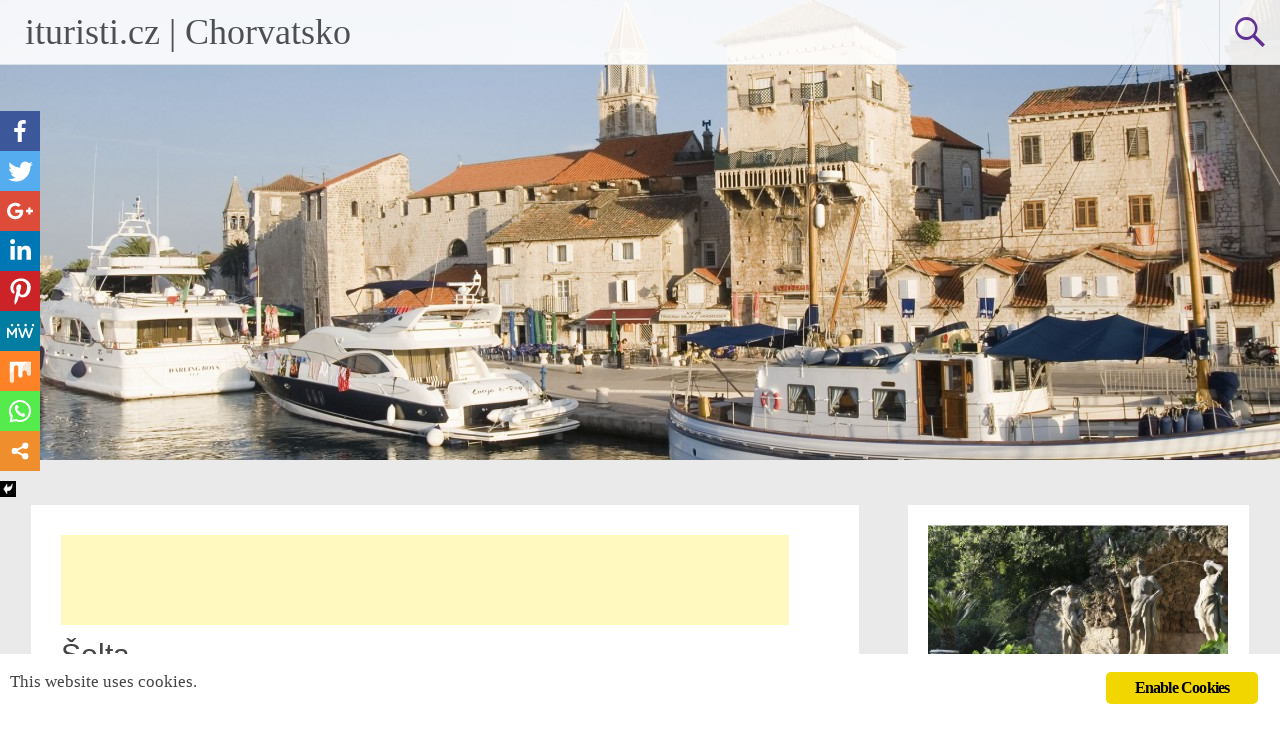

--- FILE ---
content_type: text/html; charset=UTF-8
request_url: http://www.ituristi.cz/chorvatsko/solta/
body_size: 9153
content:
<!DOCTYPE html>
<html lang="cs-CZ" prefix="og: http://ogp.me/ns#">
<head>
<meta charset="UTF-8">
<meta name="viewport" content="width=device-width, initial-scale=1">
<meta lang="cs" name="keywords" content="Cestování, dovolená, fotky, tipy, počasí, prázdniny">
<meta name="robots" content="all">
<meta name="author" content="Internetoví turisti; mail@ituristi.cz">


<title>Šolta - Chorvatsko</title>
<link rel="profile" href="http://gmpg.org/xfn/11">
<link rel="pingback" href="http://www.ituristi.cz/chorvatsko/xmlrpc.php">

<script type="text/javascript">function heateorSssLoadEvent(e) {var t=window.onload;if (typeof window.onload!="function") {window.onload=e}else{window.onload=function() {t();e()}}};	var heateorSssSharingAjaxUrl = 'http://www.ituristi.cz/chorvatsko/wp-admin/admin-ajax.php', heateorSssCloseIconPath = 'http://www.ituristi.cz/chorvatsko/wp-content/plugins/sassy-social-share/public/../images/close.png', heateorSssPluginIconPath = 'http://www.ituristi.cz/chorvatsko/wp-content/plugins/sassy-social-share/public/../images/logo.png', heateorSssHorizontalSharingCountEnable = 0, heateorSssVerticalSharingCountEnable = 0, heateorSssSharingOffset = -10; var heateorSssMobileStickySharingEnabled = 1;var heateorSssCopyLinkMessage = "Link copied.";var heateorSssUrlCountFetched = [], heateorSssSharesText = 'Shares', heateorSssShareText = 'Share';function heateorSssPopup(e) {window.open(e,"popUpWindow","height=400,width=600,left=400,top=100,resizable,scrollbars,toolbar=0,personalbar=0,menubar=no,location=no,directories=no,status")}</script>			<style type="text/css">
					.heateor_sss_horizontal_sharing .heateorSssSharing{
							color: #fff;
						border-width: 0px;
			border-style: solid;
			border-color: transparent;
		}
				.heateor_sss_horizontal_sharing .heateorSssTCBackground{
			color:#666;
		}
				.heateor_sss_horizontal_sharing .heateorSssSharing:hover{
						border-color: transparent;
		}
		.heateor_sss_vertical_sharing .heateorSssSharing{
							color: #fff;
						border-width: 0px;
			border-style: solid;
			border-color: transparent;
		}
				.heateor_sss_vertical_sharing .heateorSssTCBackground{
			color:#666;
		}
				.heateor_sss_vertical_sharing .heateorSssSharing:hover{
						border-color: transparent;
		}
		@media screen and (max-width:783px) {.heateor_sss_vertical_sharing{display:none!important}}div.heateor_sss_mobile_footer{display:none;}@media screen and (max-width:783px) {div.heateor_sss_bottom_sharing{width:100%!important;left:0!important;}div.heateor_sss_bottom_sharing li{width:11.111111111111% !important;}div.heateor_sss_bottom_sharing .heateorSssSharing{width: 100% !important;}div.heateor_sss_bottom_sharing div.heateorSssTotalShareCount{font-size:1em!important;line-height:28px!important}div.heateor_sss_bottom_sharing div.heateorSssTotalShareText{font-size:.7em!important;line-height:0px!important}div.heateor_sss_mobile_footer{display:block;height:40px;}.heateor_sss_bottom_sharing{padding:0!important;display:block!important;width: auto!important;bottom:-2px!important;top: auto!important;}.heateor_sss_bottom_sharing .heateor_sss_square_count{line-height: inherit;}.heateor_sss_bottom_sharing .heateorSssSharingArrow{display:none;}.heateor_sss_bottom_sharing .heateorSssTCBackground{margin-right: 1.1em !important}}			</style>
			
<!-- This site is optimized with the Yoast SEO plugin v9.5 - https://yoast.com/wordpress/plugins/seo/ -->
<link rel="canonical" href="http://www.ituristi.cz/chorvatsko/solta/" />
<meta property="og:locale" content="cs_CZ" />
<meta property="og:type" content="article" />
<meta property="og:title" content="Šolta - Chorvatsko" />
<meta property="og:description" content="Spread the loveTato stránka byla strojově přeložena a čeká na korekci redaktorem. Přes jeho blízkosti Splitu, ŠOLTA je jednou z více ospalých a podhodnoceny ostrovů jižní Dalmácie je s krajinou středomořské macchie a olivových hájů proložené s kolekcí kamenné dům vesnic a atraktivní přístavy. Malý, kompaktní a nijak výrazně hornatá, je ideální pro pěší i cykloturistiku, zejména jakmile &hellip;" />
<meta property="og:url" content="http://www.ituristi.cz/chorvatsko/solta/" />
<meta property="og:site_name" content="Chorvatsko" />
<meta name="twitter:card" content="summary_large_image" />
<meta name="twitter:description" content="Spread the loveTato stránka byla strojově přeložena a čeká na korekci redaktorem. Přes jeho blízkosti Splitu, ŠOLTA je jednou z více ospalých a podhodnoceny ostrovů jižní Dalmácie je s krajinou středomořské macchie a olivových hájů proložené s kolekcí kamenné dům vesnic a atraktivní přístavy. Malý, kompaktní a nijak výrazně hornatá, je ideální pro pěší i cykloturistiku, zejména jakmile [&hellip;]" />
<meta name="twitter:title" content="Šolta - Chorvatsko" />
<!-- / Yoast SEO plugin. -->

<link rel='dns-prefetch' href='//platform-api.sharethis.com' />
<link rel='dns-prefetch' href='//fonts.googleapis.com' />
<link rel='dns-prefetch' href='//s.w.org' />
<link rel="alternate" type="application/rss+xml" title="Chorvatsko &raquo; RSS zdroj" href="http://www.ituristi.cz/chorvatsko/feed/" />
<link rel="alternate" type="application/rss+xml" title="Chorvatsko &raquo; RSS komentářů" href="http://www.ituristi.cz/chorvatsko/comments/feed/" />
<link rel="alternate" type="application/rss+xml" title="Chorvatsko &raquo; RSS komentářů pro Šolta" href="http://www.ituristi.cz/chorvatsko/solta/feed/" />
		<script type="text/javascript">
			window._wpemojiSettings = {"baseUrl":"https:\/\/s.w.org\/images\/core\/emoji\/11\/72x72\/","ext":".png","svgUrl":"https:\/\/s.w.org\/images\/core\/emoji\/11\/svg\/","svgExt":".svg","source":{"concatemoji":"http:\/\/www.ituristi.cz\/chorvatsko\/wp-includes\/js\/wp-emoji-release.min.js?ver=5.0.22"}};
			!function(e,a,t){var n,r,o,i=a.createElement("canvas"),p=i.getContext&&i.getContext("2d");function s(e,t){var a=String.fromCharCode;p.clearRect(0,0,i.width,i.height),p.fillText(a.apply(this,e),0,0);e=i.toDataURL();return p.clearRect(0,0,i.width,i.height),p.fillText(a.apply(this,t),0,0),e===i.toDataURL()}function c(e){var t=a.createElement("script");t.src=e,t.defer=t.type="text/javascript",a.getElementsByTagName("head")[0].appendChild(t)}for(o=Array("flag","emoji"),t.supports={everything:!0,everythingExceptFlag:!0},r=0;r<o.length;r++)t.supports[o[r]]=function(e){if(!p||!p.fillText)return!1;switch(p.textBaseline="top",p.font="600 32px Arial",e){case"flag":return s([55356,56826,55356,56819],[55356,56826,8203,55356,56819])?!1:!s([55356,57332,56128,56423,56128,56418,56128,56421,56128,56430,56128,56423,56128,56447],[55356,57332,8203,56128,56423,8203,56128,56418,8203,56128,56421,8203,56128,56430,8203,56128,56423,8203,56128,56447]);case"emoji":return!s([55358,56760,9792,65039],[55358,56760,8203,9792,65039])}return!1}(o[r]),t.supports.everything=t.supports.everything&&t.supports[o[r]],"flag"!==o[r]&&(t.supports.everythingExceptFlag=t.supports.everythingExceptFlag&&t.supports[o[r]]);t.supports.everythingExceptFlag=t.supports.everythingExceptFlag&&!t.supports.flag,t.DOMReady=!1,t.readyCallback=function(){t.DOMReady=!0},t.supports.everything||(n=function(){t.readyCallback()},a.addEventListener?(a.addEventListener("DOMContentLoaded",n,!1),e.addEventListener("load",n,!1)):(e.attachEvent("onload",n),a.attachEvent("onreadystatechange",function(){"complete"===a.readyState&&t.readyCallback()})),(n=t.source||{}).concatemoji?c(n.concatemoji):n.wpemoji&&n.twemoji&&(c(n.twemoji),c(n.wpemoji)))}(window,document,window._wpemojiSettings);
		</script>
		<style type="text/css">
img.wp-smiley,
img.emoji {
	display: inline !important;
	border: none !important;
	box-shadow: none !important;
	height: 1em !important;
	width: 1em !important;
	margin: 0 .07em !important;
	vertical-align: -0.1em !important;
	background: none !important;
	padding: 0 !important;
}
</style>
<link rel='stylesheet' id='wp-block-library-css'  href='http://www.ituristi.cz/chorvatsko/wp-includes/css/dist/block-library/style.min.css?ver=5.0.22' type='text/css' media='all' />
<link rel='stylesheet' id='frontierpost-css'  href='http://www.ituristi.cz/chorvatsko/wp-content/plugins/frontier-post/frontier-post.css?ver=3.8.0' type='text/css' media='all' />
<link rel='stylesheet' id='ginger-style-css'  href='http://www.ituristi.cz/chorvatsko/wp-content/plugins/ginger/front/css/cookies-enabler.css?ver=5.0.22' type='text/css' media='all' />
<link rel='stylesheet' id='yasrcss-css'  href='http://www.ituristi.cz/chorvatsko/wp-content/plugins/yet-another-stars-rating/css/yasr.css' type='text/css' media='all' />
<style id='yasrcss-inline-css' type='text/css'>

		.star-rating {
            background-image: url("http://www.ituristi.cz/chorvatsko/wp-content/plugins/yet-another-stars-rating/img/star_2.svg");
        }
        .star-rating .star-value {
            background: url("http://www.ituristi.cz/chorvatsko/wp-content/plugins/yet-another-stars-rating/img/star_3.svg") ;
        }
	
</style>
<link rel='stylesheet' id='dashicons-css'  href='http://www.ituristi.cz/chorvatsko/wp-includes/css/dashicons.min.css?ver=5.0.22' type='text/css' media='all' />
<link rel='stylesheet' id='yasrcsslightscheme-css'  href='http://www.ituristi.cz/chorvatsko/wp-content/plugins/yet-another-stars-rating/css/yasr-table-light.css' type='text/css' media='all' />
<link rel='stylesheet' id='radiate-style-css'  href='http://www.ituristi.cz/chorvatsko/wp-content/themes/radiate/style.css?ver=5.0.22' type='text/css' media='all' />
<link rel='stylesheet' id='radiate-google-fonts-css'  href='//fonts.googleapis.com/css?family=Roboto%7CMerriweather%3A400%2C300&#038;ver=5.0.22' type='text/css' media='all' />
<link rel='stylesheet' id='heateor_sss_frontend_css-css'  href='http://www.ituristi.cz/chorvatsko/wp-content/plugins/sassy-social-share/public/css/sassy-social-share-public.css?ver=3.2.12' type='text/css' media='all' />
<link rel='stylesheet' id='heateor_sss_sharing_default_svg-css'  href='http://www.ituristi.cz/chorvatsko/wp-content/plugins/sassy-social-share/admin/css/sassy-social-share-svg.css?ver=3.2.12' type='text/css' media='all' />
<script type='text/javascript' src='http://www.ituristi.cz/chorvatsko/wp-content/plugins/ginger/addon/analytics/gingeranalytics.min.js?ver=5.0.22'></script>
<script type='text/javascript' src='http://www.ituristi.cz/chorvatsko/wp-content/plugins/ginger/front/js/cookies-enabler.min.js?ver=5.0.22'></script>
<script type='text/javascript' src='http://www.ituristi.cz/chorvatsko/wp-includes/js/jquery/jquery.js?ver=1.12.4'></script>
<script type='text/javascript' src='http://www.ituristi.cz/chorvatsko/wp-includes/js/jquery/jquery-migrate.min.js?ver=1.4.1'></script>
<script type='text/javascript' src='//platform-api.sharethis.com/js/sharethis.js#product=ga'></script>
<link rel='https://api.w.org/' href='http://www.ituristi.cz/chorvatsko/wp-json/' />
<link rel="EditURI" type="application/rsd+xml" title="RSD" href="http://www.ituristi.cz/chorvatsko/xmlrpc.php?rsd" />
<link rel="wlwmanifest" type="application/wlwmanifest+xml" href="http://www.ituristi.cz/chorvatsko/wp-includes/wlwmanifest.xml" /> 
<meta name="generator" content="WordPress 5.0.22" />
<link rel='shortlink' href='http://www.ituristi.cz/chorvatsko/?p=42' />
<link rel="alternate" type="application/json+oembed" href="http://www.ituristi.cz/chorvatsko/wp-json/oembed/1.0/embed?url=http%3A%2F%2Fwww.ituristi.cz%2Fchorvatsko%2Fsolta%2F" />
<link rel="alternate" type="text/xml+oembed" href="http://www.ituristi.cz/chorvatsko/wp-json/oembed/1.0/embed?url=http%3A%2F%2Fwww.ituristi.cz%2Fchorvatsko%2Fsolta%2F&#038;format=xml" />
            <script type="text/javascript">
        var ginger_logger = "Y";
        var ginger_logger_url = "http://www.ituristi.cz/chorvatsko";
        var current_url = "http://www.ituristi.cz/chorvatsko/solta/";

        function gingerAjaxLogTime(status) {
            var xmlHttp = new XMLHttpRequest();
            var parameters = "ginger_action=time";
            var url= ginger_logger_url + "?" + parameters;
            xmlHttp.open("GET", url, true);

            //Black magic paragraph
            xmlHttp.setRequestHeader("Content-type", "application/x-www-form-urlencoded");

            xmlHttp.onreadystatechange = function() {
                if(xmlHttp.readyState == 4 && xmlHttp.status == 200) {
                    var time = xmlHttp.responseText;
                    gingerAjaxLogger(time, status);
                }
            }

            xmlHttp.send(parameters);
        }

        function gingerAjaxLogger(ginger_logtime, status) {
            console.log(ginger_logtime);
            var xmlHttp = new XMLHttpRequest();
            var parameters = "ginger_action=log&time=" + ginger_logtime + "&url=" + current_url + "&status=" + status;
            var url= ginger_logger_url + "?" + parameters;
            //console.log(url);
            xmlHttp.open("GET", url, true);

            //Black magic paragraph
            xmlHttp.setRequestHeader("Content-type", "application/x-www-form-urlencoded");

            xmlHttp.send(parameters);
        }

    </script>
    		
		<style type="text/css" id="custom-header-css">
		#parallax-bg { background-image: url('http://www.ituristi.cz/chorvatsko/wp-content/uploads/sites/22/200276916-001-1680x4601.jpg'); background-repeat: no-repeat; background-position: center top; background-attachment: scroll; } #masthead { margin-bottom: 460px; } 
		@media only screen and (max-width: 600px) { #masthead { margin-bottom: 392px; }  }
		</style>
				<style type="text/css" id="custom-background-css">
		body.custom-background { background: none !important; } #content { background-color: #EAEAEA; }
		</style>
			<style type="text/css">
			blockquote { border-color: #EAEAEA #EAEAEA #EAEAEA #632E9B; }
			a { color: #632E9B; }
			.site-title a:hover { color: #632E9B; }
			.main-navigation a:hover, .main-navigation ul li.current-menu-item a, .main-navigation ul li.current_page_ancestor a, .main-navigation ul li.current-menu-ancestor a, .main-navigation ul li.current_page_item a, .main-navigation ul li:hover > a { background-color: #632E9B; }
			.main-navigation ul li ul li a:hover, .main-navigation ul li ul li:hover > a, .main-navigation ul li.current-menu-item ul li a:hover { background-color: #632E9B; }
			#masthead .search-form { background-color: #632E9B; }
			.header-search-icon:before { color: #632E9B; }
			button, input[type="button"], input[type="reset"], input[type="submit"] { 	background-color: #632E9B; }
			#content .entry-title a:hover { color: #632E9B; }
			.entry-meta span:hover { color: #632E9B; }
			#content .entry-meta span a:hover { color: #632E9B; }
			#content .comments-area article header cite a:hover, #content .comments-area a.comment-edit-link:hover, #content .comments-area a.comment-permalink:hover { color: #632E9B; }
			.comments-area .comment-author-link a:hover { color: #632E9B; }
			.comment .comment-reply-link:hover { color: #632E9B; }
			.site-header .menu-toggle { color: #632E9B; }
			.site-header .menu-toggle:hover { color: #632E9B; }
			.main-small-navigation li:hover { background: #632E9B; }
			.main-small-navigation ul > .current_page_item, .main-small-navigation ul > .current-menu-item { background: #632E9B; }
			.main-small-navigation ul li ul li a:hover, .main-small-navigation ul li ul li:hover > a, .main-small-navigation ul li.current-menu-item ul li a:hover { background-color: #632E9B; }
			#featured_pages a.more-link:hover { border-color:#632E9B; color:#632E9B; }
			a#back-top:before { background-color:#632E9B; }</style>
		<style type="text/css"></style>
	<link rel="shortcut icon" href="/favicon.jpg">
</head>

<body class="page-template-default page page-id-42">
<div id="parallax-bg"></div>
<div id="page" class="hfeed site">
		<header id="masthead" class="site-header" role="banner">
		<div class="header-wrap clearfix">
			<div class="site-branding">
				<div class="site-title">
        <a href="http://www.ituristi.cz">ituristi.cz</a> |
        <a href="http://www.ituristi.cz/chorvatsko/" title="Chorvatsko">Chorvatsko</a></div>
				<h2 class="site-description">Tipy na cestování, počasí, dovolená, fotky &#8230;</h2>
			</div>

			<div class="header-search-icon"></div>
			<form role="search" method="get" class="search-form" action="http://www.ituristi.cz/chorvatsko/">
	<label>
		<span class="screen-reader-text">Search for:</span>
		<input type="search" class="search-field" placeholder="Search &hellip;" value="" name="s">
	</label>
	<input type="submit" class="search-submit" value="Search">
</form>
	

			<nav id="site-navigation" class="main-navigation" role="navigation">

				<a class="skip-link screen-reader-text" href="#content">Skip to content</a>

							</nav><!-- #site-navigation -->				
		</div><!-- .inner-wrap header-wrap -->
	</header><!-- #masthead -->

	<div id="content" class="site-content">
		<div class="inner-wrap">
	<div id="primary" class="content-area">
		<main id="main" class="site-main" role="main">


			
				
<article id="post-42" class="post-42 page type-page status-publish hentry">
<script async src="//pagead2.googlesyndication.com/pagead/js/adsbygoogle.js"></script>
<!-- článek -->
<ins class="adsbygoogle"
     style="display:inline-block;width:728px;height:90px"
     data-ad-client="ca-pub-1968446531498133"
     data-ad-slot="7532614609"></ins>
<script>
(adsbygoogle = window.adsbygoogle || []).push({});
</script>
	<header class="entry-header">
		<h1 class="entry-title">Šolta</h1>
	</header><!-- .entry-header -->

	<div class="entry-content">

		<div class='heateorSssClear'></div><div  class='heateor_sss_sharing_container heateor_sss_horizontal_sharing' heateor-sss-data-href='http://www.ituristi.cz/chorvatsko/solta/'><div class='heateor_sss_sharing_title' style="font-weight:bold" >Spread the love</div><ul  class="heateor_sss_sharing_ul"><li class="heateorSssSharingRound"><i style="width:35px;height:35px;border-radius:999px;" alt="Facebook" Title="Facebook" class="heateorSssSharing heateorSssFacebookBackground" onclick='heateorSssPopup("https://www.facebook.com/sharer/sharer.php?u=http%3A%2F%2Fwww.ituristi.cz%2Fchorvatsko%2Fsolta%2F")'><ss style="display:block;border-radius:999px;" class="heateorSssSharingSvg heateorSssFacebookSvg"></ss></i></li><li class="heateorSssSharingRound"><i style="width:35px;height:35px;border-radius:999px;" alt="Twitter" Title="Twitter" class="heateorSssSharing heateorSssTwitterBackground" onclick='heateorSssPopup("http://twitter.com/intent/tweet?text=%C5%A0olta&url=http%3A%2F%2Fwww.ituristi.cz%2Fchorvatsko%2Fsolta%2F")'><ss style="display:block;border-radius:999px;" class="heateorSssSharingSvg heateorSssTwitterSvg"></ss></i></li><li class="heateorSssSharingRound"><i style="width:35px;height:35px;border-radius:999px;" alt="Google plus" Title="Google plus" class="heateorSssSharing heateorSssGoogleplusBackground" onclick='heateorSssPopup("https://plus.google.com/share?url=http%3A%2F%2Fwww.ituristi.cz%2Fchorvatsko%2Fsolta%2F")'><ss style="display:block;border-radius:999px;" class="heateorSssSharingSvg heateorSssGoogleplusSvg"></ss></i></li><li class="heateorSssSharingRound"><i style="width:35px;height:35px;border-radius:999px;" alt="Linkedin" Title="Linkedin" class="heateorSssSharing heateorSssLinkedinBackground" onclick='heateorSssPopup("http://www.linkedin.com/shareArticle?mini=true&url=http%3A%2F%2Fwww.ituristi.cz%2Fchorvatsko%2Fsolta%2F&title=%C5%A0olta")'><ss style="display:block;border-radius:999px;" class="heateorSssSharingSvg heateorSssLinkedinSvg"></ss></i></li><li class="heateorSssSharingRound"><i style="width:35px;height:35px;border-radius:999px;" alt="Pinterest" Title="Pinterest" class="heateorSssSharing heateorSssPinterestBackground" onclick="javascript:void( (function() {var e=document.createElement('script' );e.setAttribute('type','text/javascript' );e.setAttribute('charset','UTF-8' );e.setAttribute('src','//assets.pinterest.com/js/pinmarklet.js?r='+Math.random()*99999999);document.body.appendChild(e)})());"><ss style="display:block;border-radius:999px;" class="heateorSssSharingSvg heateorSssPinterestSvg"></ss></i></li><li class="heateorSssSharingRound"><i style="width:35px;height:35px;border-radius:999px;" alt="MeWe" Title="MeWe" class="heateorSssSharing heateorSssMeWeBackground" onclick='heateorSssPopup("https://mewe.com/share?link=http%3A%2F%2Fwww.ituristi.cz%2Fchorvatsko%2Fsolta%2F")'><ss style="display:block;border-radius:999px;" class="heateorSssSharingSvg heateorSssMeWeSvg"></ss></i></li><li class="heateorSssSharingRound"><i style="width:35px;height:35px;border-radius:999px;" alt="Mix" Title="Mix" class="heateorSssSharing heateorSssMixBackground" onclick='heateorSssPopup("https://mix.com/mixit?url=http%3A%2F%2Fwww.ituristi.cz%2Fchorvatsko%2Fsolta%2F")'><ss style="display:block;border-radius:999px;" class="heateorSssSharingSvg heateorSssMixSvg"></ss></i></li><li class="heateorSssSharingRound"><i style="width:35px;height:35px;border-radius:999px;" alt="Whatsapp" Title="Whatsapp" class="heateorSssSharing heateorSssWhatsappBackground"><a  href="https://api.whatsapp.com/send?text=%C5%A0olta http%3A%2F%2Fwww.ituristi.cz%2Fchorvatsko%2Fsolta%2F" rel="nofollow noopener" target="_blank"><ss style="display:block" class="heateorSssSharingSvg heateorSssWhatsappSvg"></ss></a></i></li><li class="heateorSssSharingRound"><i style="width:35px;height:35px;border-radius:999px;" title="More" alt="More" class="heateorSssSharing heateorSssMoreBackground" onclick="heateorSssMoreSharingPopup(this, 'http://www.ituristi.cz/chorvatsko/solta/', '%C5%A0olta', '' )" ><ss style="display:block" class="heateorSssSharingSvg heateorSssMoreSvg"></ss></i></li></ul><div class="heateorSssClear"></div></div><div class='heateorSssClear'></div><p><em style="color: #999999;">Tato stránka byla strojově přeložena a čeká na korekci redaktorem.</em></p>
<p><span style="color: #000000;">Přes jeho blízkosti Splitu, </span><strong style="color: #000000;">ŠOLTA</strong><span style="color: #000000;"> je jednou z více ospalých a podhodnoceny ostrovů jižní Dalmácie je s krajinou středomořské macchie a olivových hájů proložené s kolekcí kamenné dům vesnic a atraktivní přístavy. Malý, kompaktní a nijak výrazně hornatá, je ideální pro pěší i cykloturistiku, zejména jakmile se dostanete pryč z ostrova jediné hlavní východ-západ silnice. Na rozdíl od nevýrazného (a nijak zvlášť doporučeno) bytového komplexu v Nečujam, ubytování je omezena na soukromé pokoje a liché hotelu. Hlavní atrakcí jsou obrazové perfektní přístavní vesnice </span><strong style="color: #000000;">Maslinica</strong><span style="color: #000000;"> a </span><strong style="color: #000000;">Stomorska</strong><span style="color: #000000;"> a pozapomenuté Kasbah, jako vesnice interiéru.</span></p>
<h2>Maslinica</h2>
<p><span style="color: #000000;">Šíření po obou stranách dlouhého tenkého vstupu, </span><strong style="color: #000000;">MASLINICA</strong><span style="color: #000000;"> je blažený směs nedotčené rybářské vesnice a elegantní úkryt. K dispozici je malá, ale nóbl jachting přístav na jižní straně přístavu, renesanční zámek-cum-Boutique Hotel ( </span><em style="color: #000000;">Martini Marchi</em><span style="color: #000000;"> ) a nic jiného si šetřit na palmy-zabalená shluku kamenných domů a šíření zahrady zahalené dovolenou vily. Projděte až na severní straně zálivu dosáhnout oblázkové mys známý jako </span><strong style="color: #000000;">Češka plaza</strong><span style="color: #000000;"> (Česká pláž), dobré místo pro koupání a skvělé místo k pohledu na západ slunce nad okolní ostrůvky. Na jižní straně přístavu Maslinica je, cesta vede nad jachtingu přístavu a kolem ostrohu směrem Šešula Bay (Uvala Šešula), krásné S-tvarovaný vstup populární i jako jachting ukotvení a skalnatá, pláž ke koupání místě.</span><span style="color: #000000;"><br />
</span></p>
<script type="application/ld+json">{"@context":"http:\/\/schema.org\/"}</script><div class='heateor_sss_sharing_container heateor_sss_vertical_sharing heateor_sss_bottom_sharing' style='width:44px;left: -10px;top: 100px;-webkit-box-shadow:none;box-shadow:none;' heateor-sss-data-href='http://www.ituristi.cz/chorvatsko/solta/'><ul  class="heateor_sss_sharing_ul"><li class=""><i style="width:40px;height:40px;margin:0;" alt="Facebook" Title="Facebook" class="heateorSssSharing heateorSssFacebookBackground" onclick='heateorSssPopup("https://www.facebook.com/sharer/sharer.php?u=http%3A%2F%2Fwww.ituristi.cz%2Fchorvatsko%2Fsolta%2F")'><ss style="display:block;" class="heateorSssSharingSvg heateorSssFacebookSvg"></ss></i></li><li class=""><i style="width:40px;height:40px;margin:0;" alt="Twitter" Title="Twitter" class="heateorSssSharing heateorSssTwitterBackground" onclick='heateorSssPopup("http://twitter.com/intent/tweet?text=%C5%A0olta&url=http%3A%2F%2Fwww.ituristi.cz%2Fchorvatsko%2Fsolta%2F")'><ss style="display:block;" class="heateorSssSharingSvg heateorSssTwitterSvg"></ss></i></li><li class=""><i style="width:40px;height:40px;margin:0;" alt="Google plus" Title="Google plus" class="heateorSssSharing heateorSssGoogleplusBackground" onclick='heateorSssPopup("https://plus.google.com/share?url=http%3A%2F%2Fwww.ituristi.cz%2Fchorvatsko%2Fsolta%2F")'><ss style="display:block;" class="heateorSssSharingSvg heateorSssGoogleplusSvg"></ss></i></li><li class=""><i style="width:40px;height:40px;margin:0;" alt="Linkedin" Title="Linkedin" class="heateorSssSharing heateorSssLinkedinBackground" onclick='heateorSssPopup("http://www.linkedin.com/shareArticle?mini=true&url=http%3A%2F%2Fwww.ituristi.cz%2Fchorvatsko%2Fsolta%2F&title=%C5%A0olta")'><ss style="display:block;" class="heateorSssSharingSvg heateorSssLinkedinSvg"></ss></i></li><li class=""><i style="width:40px;height:40px;margin:0;" alt="Pinterest" Title="Pinterest" class="heateorSssSharing heateorSssPinterestBackground" onclick="javascript:void( (function() {var e=document.createElement('script' );e.setAttribute('type','text/javascript' );e.setAttribute('charset','UTF-8' );e.setAttribute('src','//assets.pinterest.com/js/pinmarklet.js?r='+Math.random()*99999999);document.body.appendChild(e)})());"><ss style="display:block;" class="heateorSssSharingSvg heateorSssPinterestSvg"></ss></i></li><li class=""><i style="width:40px;height:40px;margin:0;" alt="MeWe" Title="MeWe" class="heateorSssSharing heateorSssMeWeBackground" onclick='heateorSssPopup("https://mewe.com/share?link=http%3A%2F%2Fwww.ituristi.cz%2Fchorvatsko%2Fsolta%2F")'><ss style="display:block;" class="heateorSssSharingSvg heateorSssMeWeSvg"></ss></i></li><li class=""><i style="width:40px;height:40px;margin:0;" alt="Mix" Title="Mix" class="heateorSssSharing heateorSssMixBackground" onclick='heateorSssPopup("https://mix.com/mixit?url=http%3A%2F%2Fwww.ituristi.cz%2Fchorvatsko%2Fsolta%2F")'><ss style="display:block;" class="heateorSssSharingSvg heateorSssMixSvg"></ss></i></li><li class=""><i style="width:40px;height:40px;margin:0;" alt="Whatsapp" Title="Whatsapp" class="heateorSssSharing heateorSssWhatsappBackground"><a  href="https://api.whatsapp.com/send?text=%C5%A0olta http%3A%2F%2Fwww.ituristi.cz%2Fchorvatsko%2Fsolta%2F" rel="nofollow noopener" target="_blank"><ss style="display:block" class="heateorSssSharingSvg heateorSssWhatsappSvg"></ss></a></i></li><li class=""><i style="width:40px;height:40px;margin:0;" title="More" alt="More" class="heateorSssSharing heateorSssMoreBackground" onclick="heateorSssMoreSharingPopup(this, 'http://www.ituristi.cz/chorvatsko/solta/', '%C5%A0olta', '' )" ><ss style="display:block" class="heateorSssSharingSvg heateorSssMoreSvg"></ss></i></li></ul><div class="heateorSssClear"></div></div>			</div><!-- .entry-content -->
	</article><!-- #post-## -->

				
			
		</main><!-- #main -->
	</div><!-- #primary -->

	<div id="secondary" class="widget-area" role="complementary">
				<aside id="text-2" class="widget widget_text">			<div class="textwidget"><a href="http://www.ituristi.cz/chorvatsko/dovolena-v-chorvatsku"><img class="aligncenter size-full wp-image-115" src="http://www.ituristi.cz/chorvatsko/wp-content/uploads/sites/22/nezmeskat.png" alt="nezmeskat" width="300" height="263" /></a>
<br />
<a href="http://www.ituristi.cz/blog/tag/chorvatsko"><img class="aligncenter size-full wp-image-112" src="http://www.ituristi.cz/chorvatsko/wp-content/uploads/sites/22/doporucujeme.png" alt="doporucujeme" width="300" height="263" /></a>
<br />
<a href="http://www.ituristi.cz/chorvatsko/fotky-z-chorvatska"><img class="aligncenter size-full wp-image-113" src="http://www.ituristi.cz/chorvatsko/wp-content/uploads/sites/22/galerie.png" alt="galerie" width="300" height="263" /></a>
<br />
<a href="http://www.ituristi.cz/francie"><img class="aligncenter size-full wp-image-114" src="http://www.ituristi.cz/chorvatsko/wp-content/uploads/sites/22/kam-dal.png" alt="kam dal" width="300" height="263" /></a></div>
		</aside><aside id="text-3" class="widget widget_text">			<div class="textwidget">
<a href="http://www.ituristi.cz/chorvatsko/brac/">Brac</a>
<br />
<a href="http://www.ituristi.cz/chorvatsko/">Chorvatsko</a>
<br />
<a href="http://www.ituristi.cz/chorvatsko/cres-a-losinj/">Cres a Lošinj</a>
<br />
<a href="http://www.ituristi.cz/chorvatsko/dalmatske-ostrovy/">Dalmatské ostrovy</a>
<br />
<a href="http://www.ituristi.cz/chorvatsko/dubrovnik-a-okoli/">Dubrovník a okolí</a>
<br />
<a href="http://www.ituristi.cz/chorvatsko/dugi-otok/">Dugi Otok</a>
<br />
<a href="http://www.ituristi.cz/chorvatsko/groznjan/">Grožnjan</a>
<br />
<a href="http://www.ituristi.cz/chorvatsko/hum/">Hum</a>
<br />
<a href="http://www.ituristi.cz/chorvatsko/hvar/">Hvar</a>
<br />
<a href="http://www.ituristi.cz/chorvatsko/istrie/">Istrie</a>
<br />
<a href="http://www.ituristi.cz/chorvatsko/korcula/">Korčula</a>
<br />
<a href="http://www.ituristi.cz/chorvatsko/krk/">Krk</a>
<br />
<a href="http://www.ituristi.cz/chorvatsko/kvarnersky-zaliv/">Kvarnerský záliv</a>
<br />
<a href="http://www.ituristi.cz/chorvatsko/lastovo/">Lastovo</a>
<br />
<a href="http://www.ituristi.cz/chorvatsko/lokrum/">Lokrum</a>
<br />
<a href="http://www.ituristi.cz/chorvatsko/lovran/">Lovran</a>
<br />
<a href="http://www.ituristi.cz/chorvatsko/medvedica/">Medvedica</a>
<br />
<a href="http://www.ituristi.cz/chorvatsko/mljet/">Mljet</a>
<br />
<a href="http://www.ituristi.cz/chorvatsko/motovun/">Motovun</a>
<br />
<a href="http://www.ituristi.cz/chorvatsko/narodni-park-krka/">Národní park Krka</a>
<br />
<a href="http://www.ituristi.cz/chorvatsko/narodni-park-plitvicka-jezera/">Národní park Plitvická jezera</a>
<br />
<a href="http://www.ituristi.cz/chorvatsko/olib/">Olib</a>
<br />
<a href="http://www.ituristi.cz/chorvatsko/opatija/">Opatija</a>
<br />
<a href="http://www.ituristi.cz/chorvatsko/osijek/">Osijek</a>
<br />
<a href="http://www.ituristi.cz/chorvatsko/ostrovy-elaphite/">Ostrovy Elaphite</a>
<br />
<a href="http://www.ituristi.cz/chorvatsko/ostrovy-kornati/">Ostrovy Kornati</a>
<br />
<a href="http://www.ituristi.cz/chorvatsko/porec/">Porec</a>
<br />
<a href="http://www.ituristi.cz/chorvatsko/rijeka/">Rijeka</a>
<br />
<a href="http://www.ituristi.cz/chorvatsko/roc/">Roc</a>
<br />
<a href="http://www.ituristi.cz/chorvatsko/rovinj/">Rovinj</a>
<br />
<a href="http://www.ituristi.cz/chorvatsko/samobor/">Samobor</a>
<br />
<a href="http://www.ituristi.cz/chorvatsko/severni-dalmacie/">Severní Dalmácie</a>
<br />
<a href="http://www.ituristi.cz/chorvatsko/sibenik/">Šibenik</a>
<br />
<a href="http://www.ituristi.cz/chorvatsko/silba/">Silba</a>
<br />
<a href="http://www.ituristi.cz/chorvatsko/slavonie/">Slavonie</a>
<br />
<a href="http://www.ituristi.cz/chorvatsko/solta/">Šolta</a>
<br />
<a href="http://www.ituristi.cz/chorvatsko/split/">Split</a>
<br />
<a href="http://www.ituristi.cz/chorvatsko/trsteno/">Trsteno</a>
<br />
<a href="http://www.ituristi.cz/chorvatsko/varazdin/">Varaždin</a>
<br />
<a href="http://www.ituristi.cz/chorvatsko/vis/">Vis</a>
<br />
<a href="http://www.ituristi.cz/chorvatsko/vnitrozemske-chorvatsko/">Vnitrozemské Chorvatsko</a>
<br />
<a href="http://www.ituristi.cz/chorvatsko/vukovar/">Vukovar</a>
<br />
<a href="http://www.ituristi.cz/chorvatsko/zadar/">Zadar</a>
<br />
<a href="http://www.ituristi.cz/chorvatsko/zagorje/">Zagorje</a>
<br />
<a href="http://www.ituristi.cz/chorvatsko/zahreb/">Záhřeb</a>
</div>
		</aside>	</div><!-- #secondary -->

		</div><!-- .inner-wrap -->
	</div><!-- #content -->

	<footer id="colophon" class="site-footer" role="contentinfo">
		<div class="site-info">
    <a href="http://www.toplist.sk/stat/1257284"><script language="JavaScript" type="text/javascript">
<!--
document.write('<img src="http://toplist.sk/dot.asp?id=1257284&http='+escape(top.document.referrer)+'&t='+escape(document.title)+
'&wi='+escape(window.screen.width)+'&he='+escape(window.screen.height)+'" width="1" height="1" border=0 alt="TOPlist" />');
//--></script><noscript><img src="http://toplist.sk/dot.asp?id=1257284" border="0"
alt="TOPlist" width="1" height="1" /></noscript></a> 
						Proudly  powered by 			<a href="http://wordpress.org/" rel="generator">WordPress</a>
			<span class="sep"> | </span>
			Theme: Radiate by <a href="http://themegrill.com/" rel="designer">ThemeGrill</a>.		</div><!-- .site-info -->
	</footer><!-- #colophon -->
</div><!-- #page -->

<script>
    jQuery(document).ready(function () {
		jQuery.post('http://www.ituristi.cz/chorvatsko?ga_action=googleanalytics_get_script', {action: 'googleanalytics_get_script'}, function(response) {
			var s = document.createElement("script");
			s.type = "text/javascript";
			s.innerHTML = response;
			jQuery("head").append(s);
		});
    });
</script><script type='text/javascript' src='http://www.ituristi.cz/chorvatsko/wp-content/plugins/yet-another-stars-rating/js/rater-js.js?ver=0.6.0'></script>
<script type='text/javascript'>
/* <![CDATA[ */
var yasrCommonData = {"postid":"42","ajaxurl":"http:\/\/www.ituristi.cz\/chorvatsko\/wp-admin\/admin-ajax.php","loggedUser":"","visitorStatsEnabled":null,"tooltipValues":["\u0161patn\u00fd","slab\u00fd","ok","dobr\u00fd","super"],"loaderHtml":"<div id=\"loader-visitor-rating\" style=\"display: inline\">\u00a0  <img src=http:\/\/www.ituristi.cz\/chorvatsko\/wp-content\/plugins\/yet-another-stars-rating\/img\/loader.gif title=\"yasr-loader\" alt=\"yasr-loader\"><\/div>"};
/* ]]> */
</script>
<script type='text/javascript' src='http://www.ituristi.cz/chorvatsko/wp-content/plugins/yet-another-stars-rating/js/yasr-front.js?ver=1.0.0'></script>
<script type='text/javascript' src='http://www.ituristi.cz/chorvatsko/wp-content/plugins/yet-another-stars-rating/js/tippy.all.min.js?ver=3.2.0'></script>
<script type='text/javascript' src='http://www.ituristi.cz/chorvatsko/wp-content/themes/radiate/js/navigation.js?ver=20120206'></script>
<script type='text/javascript' src='http://www.ituristi.cz/chorvatsko/wp-content/themes/radiate/js/skip-link-focus-fix.js?ver=20130115'></script>
<script type='text/javascript'>
/* <![CDATA[ */
var radiateScriptParam = {"radiate_image_link":"http:\/\/www.ituristi.cz\/chorvatsko\/wp-content\/uploads\/sites\/22\/200276916-001-1680x4601.jpg"};
/* ]]> */
</script>
<script type='text/javascript' src='http://www.ituristi.cz/chorvatsko/wp-content/themes/radiate/js/custom.js?ver=5.0.22'></script>
<script type='text/javascript' src='http://www.ituristi.cz/chorvatsko/wp-content/plugins/sassy-social-share/public/js/sassy-social-share-public.js?ver=3.2.12'></script>
<script type='text/javascript' src='http://www.ituristi.cz/chorvatsko/wp-includes/js/wp-embed.min.js?ver=5.0.22'></script>
    
    <!-- Init the script -->
    <script>
        COOKIES_ENABLER.init({
            scriptClass: 'ginger-script',
            iframeClass: 'ginger-iframe',
            acceptClass: 'ginger-accept',
            disableClass: 'ginger-disable',
            dismissClass: 'ginger-dismiss',
            bannerClass: 'ginger_banner-wrapper',
            bannerHTML:
                document.getElementById('ginger-banner-html') !== null ?
                    document.getElementById('ginger-banner-html').innerHTML :
                    '<div class="ginger_banner bottom light ginger_container ginger_container--open">'
                                                            + '<a href="#" class="ginger_btn ginger-accept ginger_btn_accept_all">'
                    + 'Enable Cookies'
                    + '<\/a>'
                    + '<p class="ginger_message">'
                    + '<!--googleoff: index-->This website uses cookies.<!--googleon: index-->'
                    + '</p>'
                                        + '<\/div>',
                                    eventScroll: false,
            scrollOffset: 20,
            clickOutside: false,
            cookieName: 'ginger-cookie',
            forceReload: false,
            iframesPlaceholder: true,
            iframesPlaceholderClass: 'ginger-iframe-placeholder',
            iframesPlaceholderHTML:
                document.getElementById('ginger-iframePlaceholder-html') !== null ?
                    document.getElementById('ginger-iframePlaceholder-html').innerHTML :
                    '<p><!--googleoff: index-->This website uses cookies.<!--googleon: index-->'
                    + '<a href="#" class="ginger_btn ginger-accept">Enable Cookies</a>'
                    + '<\/p>'
        });
    </script>
    <!-- End Ginger Script -->


</body>
</html>

--- FILE ---
content_type: text/html; charset=utf-8
request_url: https://www.google.com/recaptcha/api2/aframe
body_size: 265
content:
<!DOCTYPE HTML><html><head><meta http-equiv="content-type" content="text/html; charset=UTF-8"></head><body><script nonce="5woGi6KcBbt4sau9gUAvfg">/** Anti-fraud and anti-abuse applications only. See google.com/recaptcha */ try{var clients={'sodar':'https://pagead2.googlesyndication.com/pagead/sodar?'};window.addEventListener("message",function(a){try{if(a.source===window.parent){var b=JSON.parse(a.data);var c=clients[b['id']];if(c){var d=document.createElement('img');d.src=c+b['params']+'&rc='+(localStorage.getItem("rc::a")?sessionStorage.getItem("rc::b"):"");window.document.body.appendChild(d);sessionStorage.setItem("rc::e",parseInt(sessionStorage.getItem("rc::e")||0)+1);localStorage.setItem("rc::h",'1769231567117');}}}catch(b){}});window.parent.postMessage("_grecaptcha_ready", "*");}catch(b){}</script></body></html>

--- FILE ---
content_type: text/css
request_url: http://www.ituristi.cz/chorvatsko/wp-content/plugins/frontier-post/frontier-post.css?ver=3.8.0
body_size: 1306
content:
/* ------------------
 styling for Frontier Post
   ------------------   */



#user_post_title {
	width: 75%;
	vertical-align: middle !important;
}

#frontier_post_title {
	width: 70%;
	
}

#fp_title {
	width: 95%;
}

#frontier-post-alert {
	/*color: red !important;*/
	border: 1px solid red !important;
	font-size: 1.2em !important;
	font-weight: bold !important;
	text-align: center !important;
}

#user_post_excerpt {
	width: 98%;
}

#frontier_categorymulti {
	width: 100% !important;
}

.frontier_helptext {
	color: DarkGrey !important;
}


td.frontier_post_form   {  
	border: 0 !important;
}

td.frontier_no_border  {  
	border: 0 !important;
}

td.frontier_border  {  
	border: 1px solid #ccc !important;
	vertical-align: top !important;
}


th.frontier_heading  {  
	padding: 5px !important;
	margin: 5px !important;
	border: 0 !important;
	border-bottom : 0 !important;
	/* background-color: #ccc; */
}

.frontier-list {
	background-image: none !important;
	list-style: none !important;
}


table.frontier-list {
	width: 90%;
	border: 0;
}
	

#frontier-post-list-icon-comments {
    height: 24px !important;
}

.frontier-post-list-icon {
    height: 12px !important;
    display: inline !important;
    margin-right: 3px !important;
    border-bottom: 0 !important;
}



.frontier-menu {
	text-align: center;
	border: 0;
}

table.frontier-menu {
	width: 90%;
}

th.frontier-menu {
	width: 33%;
}



.frontier-tax-box {
	border:1px solid #ccc;
	height: 200px; 
	padding: 7px !important;
	overflow-y: scroll; 
}

#frontier_list_text_before {
	font-weight: bold !important;
}

#frontier_edit_text_before {
	font-weight: bold !important;
}

th.frontier-list-posts {
	font-weight: bold !important;
}

select.frontier_post_dropdown {
	border: 1px solid #ccc !important;
	padding: 5px !important;

}


fieldset.frontier_post_fieldset  {
  margin: 5px !important;
  padding: 7px !important;
  vertical-align: top !important;
}

fieldset.frontier_post_fieldset legend {
  margin: 0;
  padding: 0;
  margin-left: 20px;
  font-weight: bold;
  vertical-align: top !important;
} 

#frontier_post_fieldset_title {
	float: left !important;
	min-width: 400px !important;
}


#frontier_post_fieldset_status {
	float: left !important;
}


fieldset.frontier_post_fieldset_tax  {
  margin: 5px !important;
  padding: 7px !important;
  float: left !important;
  height: 200px !important;
  min-width: 150px !important;
  text-align: left !important;
  overflow-y: scroll !important; 
  
  /*box-sizing: border-box*/
  
}

legend.frontier_post_legend_tax {
	
}

fieldset.frontier_post_fieldset_excerpt  {
  margin: 5px !important;
  padding: 7px;
  float: left;
  height: 200px;
  min-width: 250px !important;
  text-align: left !important;
  overflow-y: scroll; 
  
}

#user_post_excerpt {
	height: 140px !important;
	width: 200px !important;
}

td.frontier_tax  {  
	border: 0 !important;
	vertical-align: top !important;
}

td.frontier-post-tags  {  
	border: 1 !important;
	vertical-align: top !important;
}

td.frontier_frontier_featured_image  {  
	border: 0 !important;
	vertical-align: top !important;
}

.frontier-post-taxonomies {
	width: 98% !important;
}


#frontier_post_moderation_new_text {
	height: 140px !important;
	width: 98% !important;
}

/* Styling for new list layout from version 3.6.0 */

#frontier-post-list_form {
	box-sizing: unset !important;
}

fieldset.frontier-new-menu {
	margin: 3px 3px 8px 3px;
	padding:0 3px 3px;
	border:1px solid #666;
	border-radius:8px;
	box-shadow:0 0 10px #666;
	/*padding-top:10px;*/
	float: none;
	text-align: center !important;
	font-size: 1.4em;
	width: 98% !important;
	/* box-sizing: unset;*/
 }  

fieldset.frontier-new-list {
	margin: 3px;
	padding: 4px;
	border: 1px solid #666;
	border-radius:8px;
	box-shadow:0 0 10px #666;
	/*padding-top: 10px;/*
	float: none;
	text-align: left;
	width: 98% !important;
	/*box-sizing: unset;*/
 }  

#frontier-post-new-list-title {
	/*vertical-align: unset;*/
	margin-bottom: 0px;
	width: 100% !important;
}


#frontier-post-new-list-title-link {
	font-size: 1.8em !important;
	font-weight: bold !important;
	border-bottom: 0px none !important;
}

#frontier-post-new-list-thumbnail {
	width: 50px;
	/*display: unset !important;*/
}

img.frontier-post-list-thumbnail {
    margin-right: 10px;
    margin-left: 5px;
    display: unset !important;
}

legend.frontier-new-list {
	padding:2px 4px;
	background:#fff; /* For better legibility against the box-shadow */
    }

table.frontier-new-list {
	width: 100%;
	border: 0 !important;
}

td.frontier-new-list {
	border: 0 !important;
}

#frontier-post-new-list-status {
	/*color: red !important;*/
	/*border: 1px solid red !important;*/
	font-size: 1.2em !important;
	font-weight: bold !important;
	text-align: center !important;
	background-color: lightgray;
	border-radius:8px;
}


	
#frontier-post-new-list-info {
	font-size: 0.75em;
	vertical-align: bottom;
	margin-bottom: 0px;
}




#frontier-post-new-list-excerpt {
	border-bottom: 1px solid #c2c2c2 !important;
	
}	

#frontier-post-cache-updated {
	color: darkred !important;
	font-size: 0.7em !important;
	position: absolute;
	bottom: 0;
}

#frontier-post-info_text_bottom {
	color: darkgrey !important;
	font-size: 0.7em !important;
	position: absolute;
	bottom: 0;
}
/* End styling new list layout */
